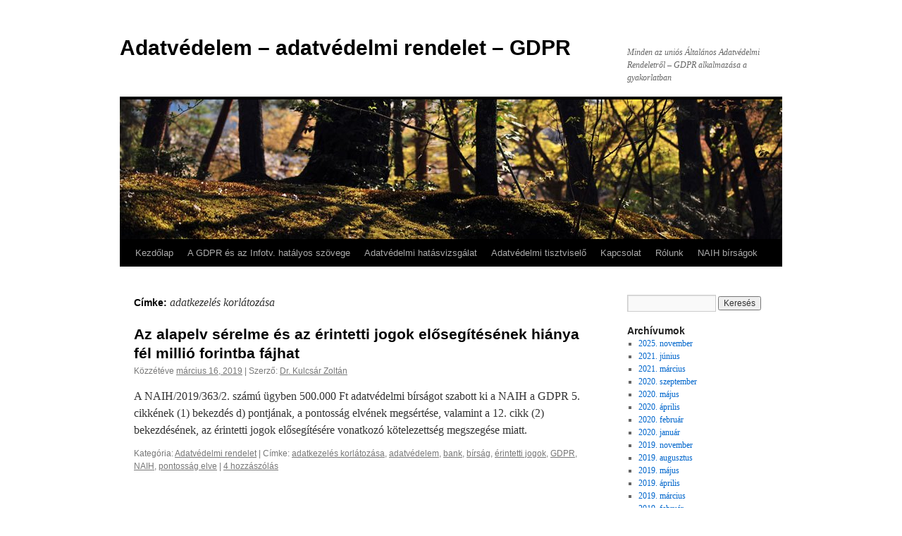

--- FILE ---
content_type: text/html; charset=UTF-8
request_url: https://www.adatvedelmirendelet.hu/tag/adatkezeles-korlatozasa/
body_size: 7167
content:
<!DOCTYPE html>
<html lang="hu">
<head>
<meta charset="UTF-8" />
<title>
adatkezelés korlátozása | Adatvédelem &#8211; adatvédelmi rendelet &#8211; GDPR	</title>
<link rel="profile" href="https://gmpg.org/xfn/11" />
<link rel="stylesheet" type="text/css" media="all" href="https://www.adatvedelmirendelet.hu/wp-content/themes/twentyten/style.css?ver=20221101" />
<link rel="pingback" href="https://www.adatvedelmirendelet.hu/xmlrpc.php">
<meta name='robots' content='max-image-preview:large' />
	<style>img:is([sizes="auto" i], [sizes^="auto," i]) { contain-intrinsic-size: 3000px 1500px }</style>
	<link rel="alternate" type="application/rss+xml" title="Adatvédelem - adatvédelmi rendelet - GDPR &raquo; hírcsatorna" href="https://www.adatvedelmirendelet.hu/feed/" />
<link rel="alternate" type="application/rss+xml" title="Adatvédelem - adatvédelmi rendelet - GDPR &raquo; hozzászólás hírcsatorna" href="https://www.adatvedelmirendelet.hu/comments/feed/" />
<link rel="alternate" type="application/rss+xml" title="Adatvédelem - adatvédelmi rendelet - GDPR &raquo; adatkezelés korlátozása címke hírcsatorna" href="https://www.adatvedelmirendelet.hu/tag/adatkezeles-korlatozasa/feed/" />
<script type="text/javascript">
/* <![CDATA[ */
window._wpemojiSettings = {"baseUrl":"https:\/\/s.w.org\/images\/core\/emoji\/16.0.1\/72x72\/","ext":".png","svgUrl":"https:\/\/s.w.org\/images\/core\/emoji\/16.0.1\/svg\/","svgExt":".svg","source":{"concatemoji":"https:\/\/www.adatvedelmirendelet.hu\/wp-includes\/js\/wp-emoji-release.min.js?ver=6.8.3"}};
/*! This file is auto-generated */
!function(s,n){var o,i,e;function c(e){try{var t={supportTests:e,timestamp:(new Date).valueOf()};sessionStorage.setItem(o,JSON.stringify(t))}catch(e){}}function p(e,t,n){e.clearRect(0,0,e.canvas.width,e.canvas.height),e.fillText(t,0,0);var t=new Uint32Array(e.getImageData(0,0,e.canvas.width,e.canvas.height).data),a=(e.clearRect(0,0,e.canvas.width,e.canvas.height),e.fillText(n,0,0),new Uint32Array(e.getImageData(0,0,e.canvas.width,e.canvas.height).data));return t.every(function(e,t){return e===a[t]})}function u(e,t){e.clearRect(0,0,e.canvas.width,e.canvas.height),e.fillText(t,0,0);for(var n=e.getImageData(16,16,1,1),a=0;a<n.data.length;a++)if(0!==n.data[a])return!1;return!0}function f(e,t,n,a){switch(t){case"flag":return n(e,"\ud83c\udff3\ufe0f\u200d\u26a7\ufe0f","\ud83c\udff3\ufe0f\u200b\u26a7\ufe0f")?!1:!n(e,"\ud83c\udde8\ud83c\uddf6","\ud83c\udde8\u200b\ud83c\uddf6")&&!n(e,"\ud83c\udff4\udb40\udc67\udb40\udc62\udb40\udc65\udb40\udc6e\udb40\udc67\udb40\udc7f","\ud83c\udff4\u200b\udb40\udc67\u200b\udb40\udc62\u200b\udb40\udc65\u200b\udb40\udc6e\u200b\udb40\udc67\u200b\udb40\udc7f");case"emoji":return!a(e,"\ud83e\udedf")}return!1}function g(e,t,n,a){var r="undefined"!=typeof WorkerGlobalScope&&self instanceof WorkerGlobalScope?new OffscreenCanvas(300,150):s.createElement("canvas"),o=r.getContext("2d",{willReadFrequently:!0}),i=(o.textBaseline="top",o.font="600 32px Arial",{});return e.forEach(function(e){i[e]=t(o,e,n,a)}),i}function t(e){var t=s.createElement("script");t.src=e,t.defer=!0,s.head.appendChild(t)}"undefined"!=typeof Promise&&(o="wpEmojiSettingsSupports",i=["flag","emoji"],n.supports={everything:!0,everythingExceptFlag:!0},e=new Promise(function(e){s.addEventListener("DOMContentLoaded",e,{once:!0})}),new Promise(function(t){var n=function(){try{var e=JSON.parse(sessionStorage.getItem(o));if("object"==typeof e&&"number"==typeof e.timestamp&&(new Date).valueOf()<e.timestamp+604800&&"object"==typeof e.supportTests)return e.supportTests}catch(e){}return null}();if(!n){if("undefined"!=typeof Worker&&"undefined"!=typeof OffscreenCanvas&&"undefined"!=typeof URL&&URL.createObjectURL&&"undefined"!=typeof Blob)try{var e="postMessage("+g.toString()+"("+[JSON.stringify(i),f.toString(),p.toString(),u.toString()].join(",")+"));",a=new Blob([e],{type:"text/javascript"}),r=new Worker(URL.createObjectURL(a),{name:"wpTestEmojiSupports"});return void(r.onmessage=function(e){c(n=e.data),r.terminate(),t(n)})}catch(e){}c(n=g(i,f,p,u))}t(n)}).then(function(e){for(var t in e)n.supports[t]=e[t],n.supports.everything=n.supports.everything&&n.supports[t],"flag"!==t&&(n.supports.everythingExceptFlag=n.supports.everythingExceptFlag&&n.supports[t]);n.supports.everythingExceptFlag=n.supports.everythingExceptFlag&&!n.supports.flag,n.DOMReady=!1,n.readyCallback=function(){n.DOMReady=!0}}).then(function(){return e}).then(function(){var e;n.supports.everything||(n.readyCallback(),(e=n.source||{}).concatemoji?t(e.concatemoji):e.wpemoji&&e.twemoji&&(t(e.twemoji),t(e.wpemoji)))}))}((window,document),window._wpemojiSettings);
/* ]]> */
</script>
<style id='wp-emoji-styles-inline-css' type='text/css'>

	img.wp-smiley, img.emoji {
		display: inline !important;
		border: none !important;
		box-shadow: none !important;
		height: 1em !important;
		width: 1em !important;
		margin: 0 0.07em !important;
		vertical-align: -0.1em !important;
		background: none !important;
		padding: 0 !important;
	}
</style>
<link rel='stylesheet' id='wp-block-library-css' href='https://www.adatvedelmirendelet.hu/wp-includes/css/dist/block-library/style.min.css?ver=6.8.3' type='text/css' media='all' />
<style id='wp-block-library-theme-inline-css' type='text/css'>
.wp-block-audio :where(figcaption){color:#555;font-size:13px;text-align:center}.is-dark-theme .wp-block-audio :where(figcaption){color:#ffffffa6}.wp-block-audio{margin:0 0 1em}.wp-block-code{border:1px solid #ccc;border-radius:4px;font-family:Menlo,Consolas,monaco,monospace;padding:.8em 1em}.wp-block-embed :where(figcaption){color:#555;font-size:13px;text-align:center}.is-dark-theme .wp-block-embed :where(figcaption){color:#ffffffa6}.wp-block-embed{margin:0 0 1em}.blocks-gallery-caption{color:#555;font-size:13px;text-align:center}.is-dark-theme .blocks-gallery-caption{color:#ffffffa6}:root :where(.wp-block-image figcaption){color:#555;font-size:13px;text-align:center}.is-dark-theme :root :where(.wp-block-image figcaption){color:#ffffffa6}.wp-block-image{margin:0 0 1em}.wp-block-pullquote{border-bottom:4px solid;border-top:4px solid;color:currentColor;margin-bottom:1.75em}.wp-block-pullquote cite,.wp-block-pullquote footer,.wp-block-pullquote__citation{color:currentColor;font-size:.8125em;font-style:normal;text-transform:uppercase}.wp-block-quote{border-left:.25em solid;margin:0 0 1.75em;padding-left:1em}.wp-block-quote cite,.wp-block-quote footer{color:currentColor;font-size:.8125em;font-style:normal;position:relative}.wp-block-quote:where(.has-text-align-right){border-left:none;border-right:.25em solid;padding-left:0;padding-right:1em}.wp-block-quote:where(.has-text-align-center){border:none;padding-left:0}.wp-block-quote.is-large,.wp-block-quote.is-style-large,.wp-block-quote:where(.is-style-plain){border:none}.wp-block-search .wp-block-search__label{font-weight:700}.wp-block-search__button{border:1px solid #ccc;padding:.375em .625em}:where(.wp-block-group.has-background){padding:1.25em 2.375em}.wp-block-separator.has-css-opacity{opacity:.4}.wp-block-separator{border:none;border-bottom:2px solid;margin-left:auto;margin-right:auto}.wp-block-separator.has-alpha-channel-opacity{opacity:1}.wp-block-separator:not(.is-style-wide):not(.is-style-dots){width:100px}.wp-block-separator.has-background:not(.is-style-dots){border-bottom:none;height:1px}.wp-block-separator.has-background:not(.is-style-wide):not(.is-style-dots){height:2px}.wp-block-table{margin:0 0 1em}.wp-block-table td,.wp-block-table th{word-break:normal}.wp-block-table :where(figcaption){color:#555;font-size:13px;text-align:center}.is-dark-theme .wp-block-table :where(figcaption){color:#ffffffa6}.wp-block-video :where(figcaption){color:#555;font-size:13px;text-align:center}.is-dark-theme .wp-block-video :where(figcaption){color:#ffffffa6}.wp-block-video{margin:0 0 1em}:root :where(.wp-block-template-part.has-background){margin-bottom:0;margin-top:0;padding:1.25em 2.375em}
</style>
<style id='classic-theme-styles-inline-css' type='text/css'>
/*! This file is auto-generated */
.wp-block-button__link{color:#fff;background-color:#32373c;border-radius:9999px;box-shadow:none;text-decoration:none;padding:calc(.667em + 2px) calc(1.333em + 2px);font-size:1.125em}.wp-block-file__button{background:#32373c;color:#fff;text-decoration:none}
</style>
<style id='global-styles-inline-css' type='text/css'>
:root{--wp--preset--aspect-ratio--square: 1;--wp--preset--aspect-ratio--4-3: 4/3;--wp--preset--aspect-ratio--3-4: 3/4;--wp--preset--aspect-ratio--3-2: 3/2;--wp--preset--aspect-ratio--2-3: 2/3;--wp--preset--aspect-ratio--16-9: 16/9;--wp--preset--aspect-ratio--9-16: 9/16;--wp--preset--color--black: #000;--wp--preset--color--cyan-bluish-gray: #abb8c3;--wp--preset--color--white: #fff;--wp--preset--color--pale-pink: #f78da7;--wp--preset--color--vivid-red: #cf2e2e;--wp--preset--color--luminous-vivid-orange: #ff6900;--wp--preset--color--luminous-vivid-amber: #fcb900;--wp--preset--color--light-green-cyan: #7bdcb5;--wp--preset--color--vivid-green-cyan: #00d084;--wp--preset--color--pale-cyan-blue: #8ed1fc;--wp--preset--color--vivid-cyan-blue: #0693e3;--wp--preset--color--vivid-purple: #9b51e0;--wp--preset--color--blue: #0066cc;--wp--preset--color--medium-gray: #666;--wp--preset--color--light-gray: #f1f1f1;--wp--preset--gradient--vivid-cyan-blue-to-vivid-purple: linear-gradient(135deg,rgba(6,147,227,1) 0%,rgb(155,81,224) 100%);--wp--preset--gradient--light-green-cyan-to-vivid-green-cyan: linear-gradient(135deg,rgb(122,220,180) 0%,rgb(0,208,130) 100%);--wp--preset--gradient--luminous-vivid-amber-to-luminous-vivid-orange: linear-gradient(135deg,rgba(252,185,0,1) 0%,rgba(255,105,0,1) 100%);--wp--preset--gradient--luminous-vivid-orange-to-vivid-red: linear-gradient(135deg,rgba(255,105,0,1) 0%,rgb(207,46,46) 100%);--wp--preset--gradient--very-light-gray-to-cyan-bluish-gray: linear-gradient(135deg,rgb(238,238,238) 0%,rgb(169,184,195) 100%);--wp--preset--gradient--cool-to-warm-spectrum: linear-gradient(135deg,rgb(74,234,220) 0%,rgb(151,120,209) 20%,rgb(207,42,186) 40%,rgb(238,44,130) 60%,rgb(251,105,98) 80%,rgb(254,248,76) 100%);--wp--preset--gradient--blush-light-purple: linear-gradient(135deg,rgb(255,206,236) 0%,rgb(152,150,240) 100%);--wp--preset--gradient--blush-bordeaux: linear-gradient(135deg,rgb(254,205,165) 0%,rgb(254,45,45) 50%,rgb(107,0,62) 100%);--wp--preset--gradient--luminous-dusk: linear-gradient(135deg,rgb(255,203,112) 0%,rgb(199,81,192) 50%,rgb(65,88,208) 100%);--wp--preset--gradient--pale-ocean: linear-gradient(135deg,rgb(255,245,203) 0%,rgb(182,227,212) 50%,rgb(51,167,181) 100%);--wp--preset--gradient--electric-grass: linear-gradient(135deg,rgb(202,248,128) 0%,rgb(113,206,126) 100%);--wp--preset--gradient--midnight: linear-gradient(135deg,rgb(2,3,129) 0%,rgb(40,116,252) 100%);--wp--preset--font-size--small: 13px;--wp--preset--font-size--medium: 20px;--wp--preset--font-size--large: 36px;--wp--preset--font-size--x-large: 42px;--wp--preset--spacing--20: 0.44rem;--wp--preset--spacing--30: 0.67rem;--wp--preset--spacing--40: 1rem;--wp--preset--spacing--50: 1.5rem;--wp--preset--spacing--60: 2.25rem;--wp--preset--spacing--70: 3.38rem;--wp--preset--spacing--80: 5.06rem;--wp--preset--shadow--natural: 6px 6px 9px rgba(0, 0, 0, 0.2);--wp--preset--shadow--deep: 12px 12px 50px rgba(0, 0, 0, 0.4);--wp--preset--shadow--sharp: 6px 6px 0px rgba(0, 0, 0, 0.2);--wp--preset--shadow--outlined: 6px 6px 0px -3px rgba(255, 255, 255, 1), 6px 6px rgba(0, 0, 0, 1);--wp--preset--shadow--crisp: 6px 6px 0px rgba(0, 0, 0, 1);}:where(.is-layout-flex){gap: 0.5em;}:where(.is-layout-grid){gap: 0.5em;}body .is-layout-flex{display: flex;}.is-layout-flex{flex-wrap: wrap;align-items: center;}.is-layout-flex > :is(*, div){margin: 0;}body .is-layout-grid{display: grid;}.is-layout-grid > :is(*, div){margin: 0;}:where(.wp-block-columns.is-layout-flex){gap: 2em;}:where(.wp-block-columns.is-layout-grid){gap: 2em;}:where(.wp-block-post-template.is-layout-flex){gap: 1.25em;}:where(.wp-block-post-template.is-layout-grid){gap: 1.25em;}.has-black-color{color: var(--wp--preset--color--black) !important;}.has-cyan-bluish-gray-color{color: var(--wp--preset--color--cyan-bluish-gray) !important;}.has-white-color{color: var(--wp--preset--color--white) !important;}.has-pale-pink-color{color: var(--wp--preset--color--pale-pink) !important;}.has-vivid-red-color{color: var(--wp--preset--color--vivid-red) !important;}.has-luminous-vivid-orange-color{color: var(--wp--preset--color--luminous-vivid-orange) !important;}.has-luminous-vivid-amber-color{color: var(--wp--preset--color--luminous-vivid-amber) !important;}.has-light-green-cyan-color{color: var(--wp--preset--color--light-green-cyan) !important;}.has-vivid-green-cyan-color{color: var(--wp--preset--color--vivid-green-cyan) !important;}.has-pale-cyan-blue-color{color: var(--wp--preset--color--pale-cyan-blue) !important;}.has-vivid-cyan-blue-color{color: var(--wp--preset--color--vivid-cyan-blue) !important;}.has-vivid-purple-color{color: var(--wp--preset--color--vivid-purple) !important;}.has-black-background-color{background-color: var(--wp--preset--color--black) !important;}.has-cyan-bluish-gray-background-color{background-color: var(--wp--preset--color--cyan-bluish-gray) !important;}.has-white-background-color{background-color: var(--wp--preset--color--white) !important;}.has-pale-pink-background-color{background-color: var(--wp--preset--color--pale-pink) !important;}.has-vivid-red-background-color{background-color: var(--wp--preset--color--vivid-red) !important;}.has-luminous-vivid-orange-background-color{background-color: var(--wp--preset--color--luminous-vivid-orange) !important;}.has-luminous-vivid-amber-background-color{background-color: var(--wp--preset--color--luminous-vivid-amber) !important;}.has-light-green-cyan-background-color{background-color: var(--wp--preset--color--light-green-cyan) !important;}.has-vivid-green-cyan-background-color{background-color: var(--wp--preset--color--vivid-green-cyan) !important;}.has-pale-cyan-blue-background-color{background-color: var(--wp--preset--color--pale-cyan-blue) !important;}.has-vivid-cyan-blue-background-color{background-color: var(--wp--preset--color--vivid-cyan-blue) !important;}.has-vivid-purple-background-color{background-color: var(--wp--preset--color--vivid-purple) !important;}.has-black-border-color{border-color: var(--wp--preset--color--black) !important;}.has-cyan-bluish-gray-border-color{border-color: var(--wp--preset--color--cyan-bluish-gray) !important;}.has-white-border-color{border-color: var(--wp--preset--color--white) !important;}.has-pale-pink-border-color{border-color: var(--wp--preset--color--pale-pink) !important;}.has-vivid-red-border-color{border-color: var(--wp--preset--color--vivid-red) !important;}.has-luminous-vivid-orange-border-color{border-color: var(--wp--preset--color--luminous-vivid-orange) !important;}.has-luminous-vivid-amber-border-color{border-color: var(--wp--preset--color--luminous-vivid-amber) !important;}.has-light-green-cyan-border-color{border-color: var(--wp--preset--color--light-green-cyan) !important;}.has-vivid-green-cyan-border-color{border-color: var(--wp--preset--color--vivid-green-cyan) !important;}.has-pale-cyan-blue-border-color{border-color: var(--wp--preset--color--pale-cyan-blue) !important;}.has-vivid-cyan-blue-border-color{border-color: var(--wp--preset--color--vivid-cyan-blue) !important;}.has-vivid-purple-border-color{border-color: var(--wp--preset--color--vivid-purple) !important;}.has-vivid-cyan-blue-to-vivid-purple-gradient-background{background: var(--wp--preset--gradient--vivid-cyan-blue-to-vivid-purple) !important;}.has-light-green-cyan-to-vivid-green-cyan-gradient-background{background: var(--wp--preset--gradient--light-green-cyan-to-vivid-green-cyan) !important;}.has-luminous-vivid-amber-to-luminous-vivid-orange-gradient-background{background: var(--wp--preset--gradient--luminous-vivid-amber-to-luminous-vivid-orange) !important;}.has-luminous-vivid-orange-to-vivid-red-gradient-background{background: var(--wp--preset--gradient--luminous-vivid-orange-to-vivid-red) !important;}.has-very-light-gray-to-cyan-bluish-gray-gradient-background{background: var(--wp--preset--gradient--very-light-gray-to-cyan-bluish-gray) !important;}.has-cool-to-warm-spectrum-gradient-background{background: var(--wp--preset--gradient--cool-to-warm-spectrum) !important;}.has-blush-light-purple-gradient-background{background: var(--wp--preset--gradient--blush-light-purple) !important;}.has-blush-bordeaux-gradient-background{background: var(--wp--preset--gradient--blush-bordeaux) !important;}.has-luminous-dusk-gradient-background{background: var(--wp--preset--gradient--luminous-dusk) !important;}.has-pale-ocean-gradient-background{background: var(--wp--preset--gradient--pale-ocean) !important;}.has-electric-grass-gradient-background{background: var(--wp--preset--gradient--electric-grass) !important;}.has-midnight-gradient-background{background: var(--wp--preset--gradient--midnight) !important;}.has-small-font-size{font-size: var(--wp--preset--font-size--small) !important;}.has-medium-font-size{font-size: var(--wp--preset--font-size--medium) !important;}.has-large-font-size{font-size: var(--wp--preset--font-size--large) !important;}.has-x-large-font-size{font-size: var(--wp--preset--font-size--x-large) !important;}
:where(.wp-block-post-template.is-layout-flex){gap: 1.25em;}:where(.wp-block-post-template.is-layout-grid){gap: 1.25em;}
:where(.wp-block-columns.is-layout-flex){gap: 2em;}:where(.wp-block-columns.is-layout-grid){gap: 2em;}
:root :where(.wp-block-pullquote){font-size: 1.5em;line-height: 1.6;}
</style>
<link rel='stylesheet' id='contact-form-7-css' href='https://www.adatvedelmirendelet.hu/wp-content/plugins/contact-form-7/includes/css/styles.css?ver=5.9.6' type='text/css' media='all' />
<link rel='stylesheet' id='twentyten-block-style-css' href='https://www.adatvedelmirendelet.hu/wp-content/themes/twentyten/blocks.css?ver=20190704' type='text/css' media='all' />
<link rel="https://api.w.org/" href="https://www.adatvedelmirendelet.hu/wp-json/" /><link rel="alternate" title="JSON" type="application/json" href="https://www.adatvedelmirendelet.hu/wp-json/wp/v2/tags/92" /><link rel="EditURI" type="application/rsd+xml" title="RSD" href="https://www.adatvedelmirendelet.hu/xmlrpc.php?rsd" />
<meta name="generator" content="WordPress 6.8.3" />
<style type="text/css" id="custom-background-css">
body.custom-background { background-color: #ffffff; }
</style>
	<link rel="icon" href="https://www.adatvedelmirendelet.hu/wp-content/uploads/2016/01/cropped-flag_white_high-e1451991397948-32x32.jpg" sizes="32x32" />
<link rel="icon" href="https://www.adatvedelmirendelet.hu/wp-content/uploads/2016/01/cropped-flag_white_high-e1451991397948-192x192.jpg" sizes="192x192" />
<link rel="apple-touch-icon" href="https://www.adatvedelmirendelet.hu/wp-content/uploads/2016/01/cropped-flag_white_high-e1451991397948-180x180.jpg" />
<meta name="msapplication-TileImage" content="https://www.adatvedelmirendelet.hu/wp-content/uploads/2016/01/cropped-flag_white_high-e1451991397948-270x270.jpg" />
</head>

<body class="archive tag tag-adatkezeles-korlatozasa tag-92 custom-background wp-theme-twentyten">
<div id="wrapper" class="hfeed">
	<div id="header">
		<div id="masthead">
			<div id="branding" role="banner">
								<div id="site-title">
					<span>
						<a href="https://www.adatvedelmirendelet.hu/" title="Adatvédelem &#8211; adatvédelmi rendelet &#8211; GDPR" rel="home">Adatvédelem &#8211; adatvédelmi rendelet &#8211; GDPR</a>
					</span>
				</div>
				<div id="site-description">Minden az uniós Általános Adatvédelmi Rendeletről &#8211; GDPR alkalmazása a gyakorlatban</div>

									<img src="https://www.adatvedelmirendelet.hu/wp-content/themes/twentyten/images/headers/forestfloor.jpg" width="940" height="198" alt="" />
								</div><!-- #branding -->

			<div id="access" role="navigation">
								<div class="skip-link screen-reader-text"><a href="#content" title="Kilépés a tartalomba">Kilépés a tartalomba</a></div>
				<div class="menu"><ul>
<li ><a href="https://www.adatvedelmirendelet.hu/">Kezdőlap</a></li><li class="page_item page-item-128"><a href="https://www.adatvedelmirendelet.hu/a-rendelet-szovege/">A GDPR és az Infotv. hatályos szövege</a></li>
<li class="page_item page-item-170"><a href="https://www.adatvedelmirendelet.hu/adatvedelmi-hatasvizsgalat/">Adatvédelmi hatásvizsgálat</a></li>
<li class="page_item page-item-168"><a href="https://www.adatvedelmirendelet.hu/adatvedelmi-tisztviselo/">Adatvédelmi tisztviselő</a></li>
<li class="page_item page-item-288"><a href="https://www.adatvedelmirendelet.hu/kapcsolat/">Kapcsolat</a></li>
<li class="page_item page-item-2"><a href="https://www.adatvedelmirendelet.hu/rolunk/">Rólunk</a></li>
<li class="page_item page-item-559"><a href="https://www.adatvedelmirendelet.hu/naih-birsagok/">NAIH bírságok</a></li>
</ul></div>
			</div><!-- #access -->
		</div><!-- #masthead -->
	</div><!-- #header -->

	<div id="main">

		<div id="container">
			<div id="content" role="main">

				<h1 class="page-title">
				Címke: <span>adatkezelés korlátozása</span>				</h1>

				



	
			<div id="post-514" class="post-514 post type-post status-publish format-standard hentry category-adatvedelmi-rendelet tag-adatkezeles-korlatozasa tag-adatvedelem tag-bank tag-birsag tag-erintetti-jogok tag-gdpr tag-naih tag-pontossag-elve">
			<h2 class="entry-title"><a href="https://www.adatvedelmirendelet.hu/adatvedelmi-rendelet/az-alapelv-serelme-es-az-erintetti-jogok-elosegitesenek-hianya-fel-millio-forintba-fajhat/" rel="bookmark">Az alapelv sérelme és az érintetti jogok elősegítésének hiánya fél millió forintba fájhat</a></h2>

			<div class="entry-meta">
				<span class="meta-prep meta-prep-author">Közzétéve </span> <a href="https://www.adatvedelmirendelet.hu/adatvedelmi-rendelet/az-alapelv-serelme-es-az-erintetti-jogok-elosegitesenek-hianya-fel-millio-forintba-fajhat/" title="8:57 de." rel="bookmark"><span class="entry-date">március 16, 2019</span></a>   |  <span class="meta-sep">Szerző:</span> <span class="author vcard"><a class="url fn n" href="https://www.adatvedelmirendelet.hu/author/admin/" title="Dr. Kulcsár Zoltán bejegyzései">Dr. Kulcsár Zoltán</a></span>			</div><!-- .entry-meta -->

					<div class="entry-summary">
				<p>A NAIH/2019/363/2. számú ügyben 500.000 Ft adatvédelmi bírságot szabott ki a NAIH a GDPR 5. cikkének (1) bekezdés d) pontjának, a pontosság elvének megsértése, valamint a 12. cikk (2) bekezdésének, az érintetti jogok elősegítésére vonatkozó kötelezettség megszegése miatt.</p>
			</div><!-- .entry-summary -->
	
			<div class="entry-utility">
									<span class="cat-links">
						<span class="entry-utility-prep entry-utility-prep-cat-links">Kategória:</span> <a href="https://www.adatvedelmirendelet.hu/category/adatvedelmi-rendelet/" rel="category tag">Adatvédelmi rendelet</a>					</span>
					<span class="meta-sep">|</span>
				
								<span class="tag-links">
					<span class="entry-utility-prep entry-utility-prep-tag-links">Címke:</span> <a href="https://www.adatvedelmirendelet.hu/tag/adatkezeles-korlatozasa/" rel="tag">adatkezelés korlátozása</a>, <a href="https://www.adatvedelmirendelet.hu/tag/adatvedelem/" rel="tag">adatvédelem</a>, <a href="https://www.adatvedelmirendelet.hu/tag/bank/" rel="tag">bank</a>, <a href="https://www.adatvedelmirendelet.hu/tag/birsag/" rel="tag">bírság</a>, <a href="https://www.adatvedelmirendelet.hu/tag/erintetti-jogok/" rel="tag">érintetti jogok</a>, <a href="https://www.adatvedelmirendelet.hu/tag/gdpr/" rel="tag">GDPR</a>, <a href="https://www.adatvedelmirendelet.hu/tag/naih/" rel="tag">NAIH</a>, <a href="https://www.adatvedelmirendelet.hu/tag/pontossag-elve/" rel="tag">pontosság elve</a>				</span>
				<span class="meta-sep">|</span>
				
				<span class="comments-link"><a href="https://www.adatvedelmirendelet.hu/adatvedelmi-rendelet/az-alapelv-serelme-es-az-erintetti-jogok-elosegitesenek-hianya-fel-millio-forintba-fajhat/#comments">4 hozzászólás</a></span>

							</div><!-- .entry-utility -->
		</div><!-- #post-514 -->

		
	

			</div><!-- #content -->
		</div><!-- #container -->


		<div id="primary" class="widget-area" role="complementary">
			<ul class="xoxo">


			<li id="search" class="widget-container widget_search">
				<form role="search" method="get" id="searchform" class="searchform" action="https://www.adatvedelmirendelet.hu/">
				<div>
					<label class="screen-reader-text" for="s">Keresés:</label>
					<input type="text" value="" name="s" id="s" />
					<input type="submit" id="searchsubmit" value="Keresés" />
				</div>
			</form>			</li>

			<li id="archives" class="widget-container">
				<h3 class="widget-title">Archívumok</h3>
				<ul>
						<li><a href='https://www.adatvedelmirendelet.hu/2025/11/'>2025. november</a></li>
	<li><a href='https://www.adatvedelmirendelet.hu/2021/06/'>2021. június</a></li>
	<li><a href='https://www.adatvedelmirendelet.hu/2021/03/'>2021. március</a></li>
	<li><a href='https://www.adatvedelmirendelet.hu/2020/09/'>2020. szeptember</a></li>
	<li><a href='https://www.adatvedelmirendelet.hu/2020/05/'>2020. május</a></li>
	<li><a href='https://www.adatvedelmirendelet.hu/2020/04/'>2020. április</a></li>
	<li><a href='https://www.adatvedelmirendelet.hu/2020/02/'>2020. február</a></li>
	<li><a href='https://www.adatvedelmirendelet.hu/2020/01/'>2020. január</a></li>
	<li><a href='https://www.adatvedelmirendelet.hu/2019/11/'>2019. november</a></li>
	<li><a href='https://www.adatvedelmirendelet.hu/2019/08/'>2019. augusztus</a></li>
	<li><a href='https://www.adatvedelmirendelet.hu/2019/05/'>2019. május</a></li>
	<li><a href='https://www.adatvedelmirendelet.hu/2019/04/'>2019. április</a></li>
	<li><a href='https://www.adatvedelmirendelet.hu/2019/03/'>2019. március</a></li>
	<li><a href='https://www.adatvedelmirendelet.hu/2019/02/'>2019. február</a></li>
	<li><a href='https://www.adatvedelmirendelet.hu/2019/01/'>2019. január</a></li>
	<li><a href='https://www.adatvedelmirendelet.hu/2018/12/'>2018. december</a></li>
	<li><a href='https://www.adatvedelmirendelet.hu/2018/11/'>2018. november</a></li>
	<li><a href='https://www.adatvedelmirendelet.hu/2018/10/'>2018. október</a></li>
	<li><a href='https://www.adatvedelmirendelet.hu/2018/09/'>2018. szeptember</a></li>
	<li><a href='https://www.adatvedelmirendelet.hu/2018/08/'>2018. augusztus</a></li>
	<li><a href='https://www.adatvedelmirendelet.hu/2018/07/'>2018. július</a></li>
	<li><a href='https://www.adatvedelmirendelet.hu/2018/06/'>2018. június</a></li>
	<li><a href='https://www.adatvedelmirendelet.hu/2018/05/'>2018. május</a></li>
	<li><a href='https://www.adatvedelmirendelet.hu/2018/02/'>2018. február</a></li>
	<li><a href='https://www.adatvedelmirendelet.hu/2017/10/'>2017. október</a></li>
	<li><a href='https://www.adatvedelmirendelet.hu/2017/08/'>2017. augusztus</a></li>
	<li><a href='https://www.adatvedelmirendelet.hu/2017/02/'>2017. február</a></li>
	<li><a href='https://www.adatvedelmirendelet.hu/2016/10/'>2016. október</a></li>
	<li><a href='https://www.adatvedelmirendelet.hu/2016/09/'>2016. szeptember</a></li>
	<li><a href='https://www.adatvedelmirendelet.hu/2016/08/'>2016. augusztus</a></li>
	<li><a href='https://www.adatvedelmirendelet.hu/2016/06/'>2016. június</a></li>
	<li><a href='https://www.adatvedelmirendelet.hu/2016/05/'>2016. május</a></li>
	<li><a href='https://www.adatvedelmirendelet.hu/2016/04/'>2016. április</a></li>
	<li><a href='https://www.adatvedelmirendelet.hu/2016/03/'>2016. március</a></li>
	<li><a href='https://www.adatvedelmirendelet.hu/2016/01/'>2016. január</a></li>
				</ul>
			</li>

			<li id="meta" class="widget-container">
				<h3 class="widget-title">Meta</h3>
				<ul>
										<li><a href="https://www.adatvedelmirendelet.hu/adminadmin/">Bejelentkezés</a></li>
									</ul>
			</li>

					</ul>
		</div><!-- #primary .widget-area -->


		<div id="secondary" class="widget-area" role="complementary">
			<ul class="xoxo">
				<li id="block-13" class="widget-container widget_block widget_text">
<p><a href="https://gyacse.hu/">Gyerünk Apukám Családos Egyesület</a> </p>
</li>			</ul>
		</div><!-- #secondary .widget-area -->

	</div><!-- #main -->

	<div id="footer" role="contentinfo">
		<div id="colophon">



			<div id="site-info">
				<a href="https://www.adatvedelmirendelet.hu/" title="Adatvédelem &#8211; adatvédelmi rendelet &#8211; GDPR" rel="home">
					Adatvédelem &#8211; adatvédelmi rendelet &#8211; GDPR				</a>
							</div><!-- #site-info -->

			<div id="site-generator">
								<a href="https://hu.wordpress.org/" class="imprint" title="Szemantikus személyes publikációs platform">
					Köszönjük WordPress!				</a>
			</div><!-- #site-generator -->

		</div><!-- #colophon -->
	</div><!-- #footer -->

</div><!-- #wrapper -->

<script type="speculationrules">
{"prefetch":[{"source":"document","where":{"and":[{"href_matches":"\/*"},{"not":{"href_matches":["\/wp-*.php","\/wp-admin\/*","\/wp-content\/uploads\/*","\/wp-content\/*","\/wp-content\/plugins\/*","\/wp-content\/themes\/twentyten\/*","\/*\\?(.+)"]}},{"not":{"selector_matches":"a[rel~=\"nofollow\"]"}},{"not":{"selector_matches":".no-prefetch, .no-prefetch a"}}]},"eagerness":"conservative"}]}
</script>
<script type="text/javascript" src="https://www.adatvedelmirendelet.hu/wp-content/plugins/contact-form-7/includes/swv/js/index.js?ver=5.9.6" id="swv-js"></script>
<script type="text/javascript" id="contact-form-7-js-extra">
/* <![CDATA[ */
var wpcf7 = {"api":{"root":"https:\/\/www.adatvedelmirendelet.hu\/wp-json\/","namespace":"contact-form-7\/v1"}};
/* ]]> */
</script>
<script type="text/javascript" src="https://www.adatvedelmirendelet.hu/wp-content/plugins/contact-form-7/includes/js/index.js?ver=5.9.6" id="contact-form-7-js"></script>
</body>
</html>
